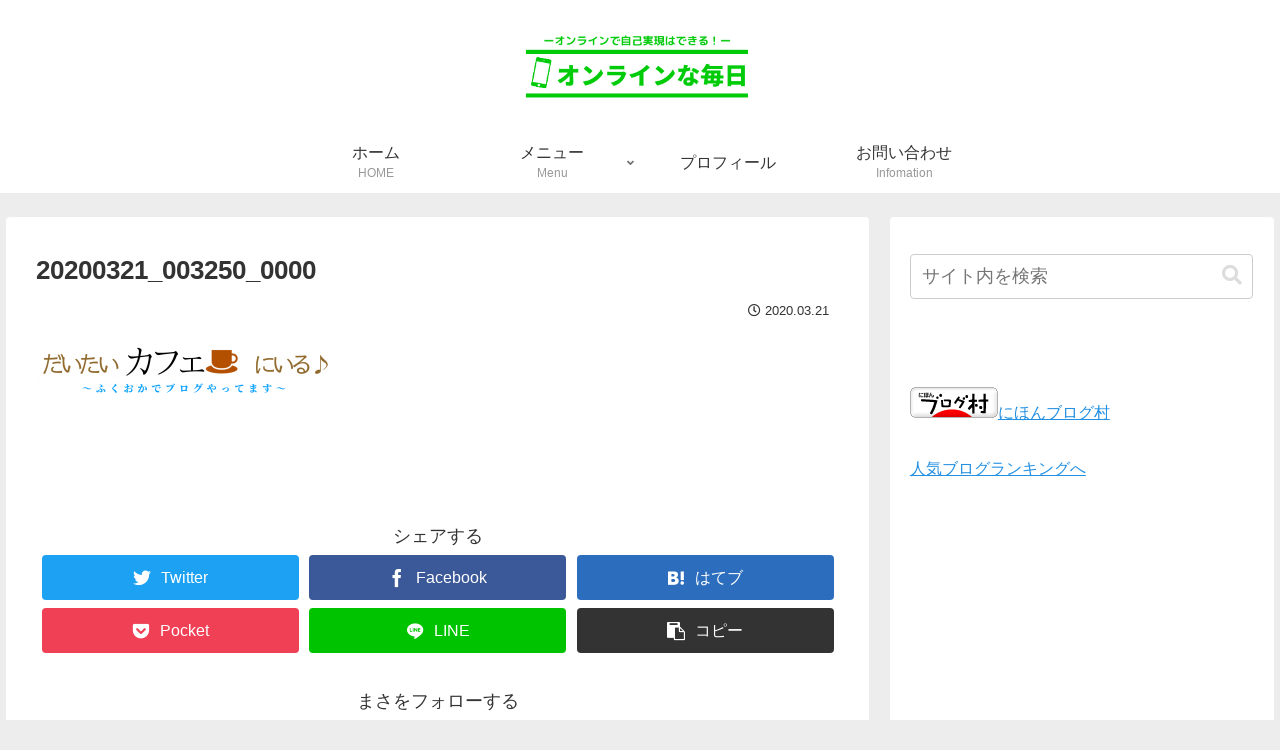

--- FILE ---
content_type: text/html; charset=utf-8
request_url: https://www.google.com/recaptcha/api2/aframe
body_size: 267
content:
<!DOCTYPE HTML><html><head><meta http-equiv="content-type" content="text/html; charset=UTF-8"></head><body><script nonce="AT-_FEwbgxTWpEYXcpre1w">/** Anti-fraud and anti-abuse applications only. See google.com/recaptcha */ try{var clients={'sodar':'https://pagead2.googlesyndication.com/pagead/sodar?'};window.addEventListener("message",function(a){try{if(a.source===window.parent){var b=JSON.parse(a.data);var c=clients[b['id']];if(c){var d=document.createElement('img');d.src=c+b['params']+'&rc='+(localStorage.getItem("rc::a")?sessionStorage.getItem("rc::b"):"");window.document.body.appendChild(d);sessionStorage.setItem("rc::e",parseInt(sessionStorage.getItem("rc::e")||0)+1);localStorage.setItem("rc::h",'1769065121374');}}}catch(b){}});window.parent.postMessage("_grecaptcha_ready", "*");}catch(b){}</script></body></html>

--- FILE ---
content_type: text/css
request_url: https://action-masa.com/wp-content/cache/wpfc-minified/6vnr7ijv/h6q5p.css
body_size: 896
content:
#sidebar {
font-size: 16px;
}
.box28 {
position: relative;
margin: 2em 0;
padding: 25px 10px 7px;
border: solid 2px #FFC107;
}
.box28 .box-title {
position: absolute;
display: inline-block;
top: -2px;
left: -2px;
padding: 0 9px;
height: 25px;
line-height: 25px;
font-size: 17px;
background: #FFC107;
color: #ffffff;
font-weight: bold;
}
.box28 p {
margin: 0; 
padding: 0;
}
.box11{
padding: 0.5em 1em;
margin: 2em 0;
color: #5d627b;
background: white;
border-top: solid 5px #5d627b;
box-shadow: 0 3px 5px rgba(0, 0, 0, 0.22);
}
.box11 p {
margin: 0; 
padding: 0;
}
.box18{
margin:2em 0;
position: relative;
padding: 0.25em 1em;
border: solid 2px #ffcb8a;
border-radius: 3px 0 3px 0;
}
.box18:before,.box18:after
{
content: '';
position: absolute;
width:10px;
height: 10px;
border: solid 2px #ffcb8a;
border-radius: 50%;
}
.box18:after {
top:-12px;
left:-12px;
}
.box18:before {
bottom:-12px;
right:-12px;
}
.box18 p {
margin: 0; 
padding: 0;
}
.nomadBox1 {
padding: 1.5em;
margin: 15px 0;
color: #323232;
border: solid 3px #00a95f;
}
.nomadBox1 p {
padding: 0;
margin: 0;
}
dl.faq dt:before,
dl.faq dd:before{
font-size: 2em;
margin-right: .5em;
}
dl.faq dt:before{
content:"Q";
color: #c80021;
}
dl.faq dd:before{
content:"A";
color: #0085C8;
}
dl.faq dd{
border-bottom: 1px dotted #999;
margin-left: 0;
}
.nomadBox_deco25 {
border: 1px solid #9DC432;
background: #F3F7ED;
margin: 40px 0 15px 0;
position: relative;
}
.nomadBox_deco25 n1 {
margin-left: -1px !important;
padding: 15px 25px 15px 15px !important;
font-size: 20px !important;
color: #fff !important;
background: #9DC432 !important;
font-weight: bold;
display: inline-block !important;
margin-top: -25px !important;
left: 0 !important;
min-width: 150px !important;
text-align: center !important;
border-radius: 0 50em 50em 0;
}
.nomadBox_deco25 n1:before {
font-family: "Font Awesome 5 Free";
content: '\f4da';
font-size: 20px !important;
font-weight: 600;
padding-right: 5px;
padding-left: 5px;
}
.nomadBox_deco25 p {
padding: 15px 20px 20px 20px;
line-height: 1.5em;
margin: 0 !important;
}
.nomadBox_deco26 {
border: 1px solid #E04C4C;
background: #F9EDEF;
margin: 40px 0 15px 0;
position: relative;
}
.nomadBox_deco26 n1 {
margin-left: -1px !important;
padding: 15px 25px 15px 15px !important;
font-size: 20px !important;
color: #fff !important;
background: #E04C4C !important;
font-weight: bold;
margin-top: -25px !important;
left: 0 !important;
min-width: 150px !important;
text-align: center !important;
border-radius: 0 50em 50em 0;
display: inline-block !important;
}
.nomadBox_deco26 n1:before {
font-family: "Font Awesome 5 Free";
content: '\f119';
font-size: 15px;
font-weight: 600;
padding-right: 5px;
padding-left: 5px;
}
.nomadBox_deco26 p {
padding: 15px 20px 20px 20px;
line-height: 1.5em;
margin: 0 !important;
}
a.btn--orange {
color: #fff;
background-color: #eb6100;
border-bottom: 5px solid #b84c00;
}
a.btn--orange:hover {
margin-top: 3px;
color: #fff;
background: #f56500;
border-bottom: 2px solid #b84c00;
}
a.btn--shadow {
-webkit-box-shadow: 0 3px 5px rgba(0, 0, 0, .3);
box-shadow: 0 3px 5px rgba(0, 0, 0, .3);
}  .article h2{
background:none;
padding: 0;
font-size: 1.5em; font-weight: bold; padding-top: .5em;
padding-bottom: .5em;
padding-left: .5em;
margin-bottom: 2em;
border-left: 20px solid #00a95f; background-color: #e6ffe9; color: #000; } .article h3{
border-top:none;
border-bottom:none;
border-left:none;
border-right:none;
padding: 0;
color: #000; font-size: 1.5em; background-color: #ffffff; padding: 10px;
border-left: solid 10px #00a95f; } .article h4{
border-top:none;
border-bottom:none;
padding: 0;
padding: 1rem 2rem;
border-top: 3px solid #000;
border-bottom: 3px solid #000;
} .article h5{
border-bottom:none;
padding: 0; .article h6{
border-bottom:none;
padding: 0;
}